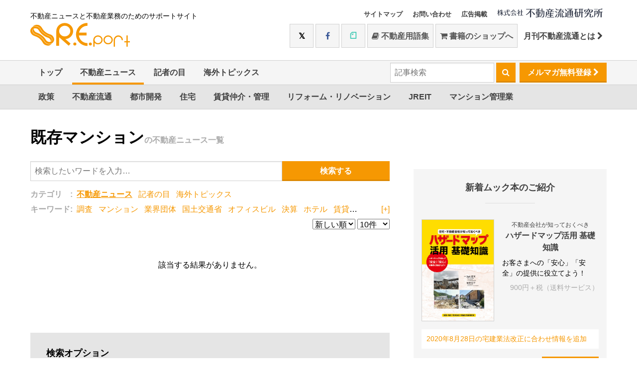

--- FILE ---
content_type: text/html; charset=UTF-8
request_url: https://www.re-port.net/news/kizonmansion/?haishin_time_s=2021-10-13
body_size: 29507
content:
<!doctype html>
<html>
<head>
<meta charset="UTF-8">
<title>既存マンションの不動産ニュース一覧 | 最新不動産ニュースサイト「R.E.port」</title>
<meta name="description" content="...など">
<meta http-equiv="x-ua-compatible" content="ie=edge">
<meta name="viewport" content="width=device-width">
<meta name="copyright" content="&copy; 1997 株式会社不動産流通研究所" />
<meta name="robots" content="all" />
<link rel="shortcut icon" href="/favicon.ico" type="image/x-icon" />
<link rel="apple-touch-icon" sizes="57x57" href="/apple-touch-icon-57x57.png">
<link rel="apple-touch-icon" sizes="60x60" href="/apple-touch-icon-60x60.png">
<link rel="apple-touch-icon" sizes="72x72" href="/apple-touch-icon-72x72.png">
<link rel="apple-touch-icon" sizes="76x76" href="/apple-touch-icon-76x76.png">
<link rel="apple-touch-icon" sizes="114x114" href="/apple-touch-icon-114x114.png">
<link rel="apple-touch-icon" sizes="120x120" href="/apple-touch-icon-120x120.png">
<link rel="apple-touch-icon" sizes="144x144" href="/apple-touch-icon-144x144.png">
<link rel="apple-touch-icon" sizes="152x152" href="/apple-touch-icon-152x152.png">
<link rel="apple-touch-icon" sizes="180x180" href="/apple-touch-icon-180x180.png">
<link rel="icon" type="image/png" href="/favicon-16x16.png" sizes="16x16">
<link rel="icon" type="image/png" href="/favicon-32x32.png" sizes="32x32">
<link rel="icon" type="image/png" href="/favicon-96x96.png" sizes="96x96">
<link rel="icon" type="image/png" href="/android-chrome-192x192.png" sizes="192x192">
<meta name="msapplication-square70x70logo" content="/smalltile.png" />
<meta name="msapplication-square150x150logo" content="/mediumtile.png" />
<meta name="msapplication-wide310x150logo" content="/widetile.png" />
<meta name="msapplication-square310x310logo" content="/largetile.png" />

<meta property="og:title" content="既存マンションの不動産ニュース一覧 | 最新不動産ニュースサイト「R.E.port」" />
<meta property="og:type" content="website" />
<meta property="og:url" content="https://www.re-port.net/news/kizonmansion/" />
<meta property="og:image" content="https://www.re-port.net/ogpimage.png" />
<meta property="og:site_name" content="最新不動産ニュースサイト「R.E.port」" />
<meta property="fb:app_id" content="353664934689550" />
<meta property="og:description" content="...など" />


<link rel="shortcut icon" href="/favicon.ico">
<link rel="apple-touch-icon" href="apple-touch-icon.png">
<link href="/css/style.css?date=20240227" rel="stylesheet" type="text/css" media="all" />
<link href="/css/sys.css" rel="stylesheet" type="text/css" media="all" />
<link href="/css/flatpickr.min.css" rel="stylesheet" type="text/css" media="all" />
<style>
/* site theme color */
.color-primary{color: #F69802}
.border-primary{border-color: #F69802}
.bg-primary,
.btn-primary{background: #F69802}
.header--nav .active{box-shadow: 0 -4px 0 0 #F69802 inset}
</style>
<link href="/css/font-awesome.min.css" rel="stylesheet" type="text/css" media="all" />
<!-- script type="text/javascript" src="//use.fontawesome.com/723c8da684.js"></script -->
<script type="text/javascript" src="//ajax.googleapis.com/ajax/libs/jquery/1.10.2/jquery.min.js"></script>
<!-- Hotjar Tracking Code for http://www.re-port.net/ -->
<script>
	(function(h,o,t,j,a,r){
			h.hj=h.hj||function(){(h.hj.q=h.hj.q||[]).push(arguments)};
			h._hjSettings={hjid:441033,hjsv:5};
			a=o.getElementsByTagName('head')[0];
			r=o.createElement('script');r.async=1;
			r.src=t+h._hjSettings.hjid+j+h._hjSettings.hjsv;
			a.appendChild(r);
	})(window,document,'//static.hotjar.com/c/hotjar-','.js?sv=');
</script>
</head>
<body class="List">
<!-- Google tag (gtag.js) -->
<script async src="https://www.googletagmanager.com/gtag/js?id=G-99GGEE8RQG"></script>
<script>
  window.dataLayer = window.dataLayer || [];
  function gtag(){dataLayer.push(arguments);}
  gtag('js', new Date());

  gtag('config', 'G-99GGEE8RQG');
</script>
<script>
(function(i,s,o,g,r,a,m){i['GoogleAnalyticsObject']=r;i[r]=i[r]||function(){
(i[r].q=i[r].q||[]).push(arguments)},i[r].l=1*new Date();a=s.createElement(o),
m=s.getElementsByTagName(o)[0];a.async=1;a.src=g;m.parentNode.insertBefore(a,m)
})(window,document,'script','https://www.google-analytics.com/analytics.js','ga');

ga('create', 'UA-13265432-2', 'auto');
ga('send', 'pageview');

ga('create', 'UA-13265432-10', 'auto', {'name': 'myTracker'});
ga('myTracker.send', 'pageview');
</script>

	<header class="header hidden-print sys-header">
		<div class="container">
			<div class="header--table">
				<div class="header--cell">
					<span class="header--logo"><small>不動産ニュースと不動産業務のためのサポートサイト</small>
						<a href="/"><img src="/api/logo.svg" alt="R.E.port" width="200" height="48"></a>
					</span>
				</div>
				<div class="header--cell">
					<ul class="nav header--smallnav">
						<li><a href="/sitemap" class="hidden_mobile">サイトマップ</a></li>
						<li><a href="https://www.fudosanryutsu.co.jp/contact/" target="_blank" class="hidden_mobile">お問い合わせ</a></li>
						<li><a href="https://www.fudosanryutsu.co.jp/aboutadv/" target="_blank" class="hidden_mobile">広告掲載</a></li>
						<li class="header--corp-logo">
							<a href="https://www.fudosanryutsu.co.jp/" target="_blank"><img src="/images/logo-corp.svg" width="212" height="20" alt="by不動産流通研究所"></a>
						</li>
					</ul>
					<div class="header--social hidden_mobile">
						<a href="https://twitter.com/fudosanryutsu" target="_blank" class="btn btn-default btn-twitter btn-large"><i class="fa fa-twitter"></i></a>
						<a href="https://www.facebook.com/fudosanryutsu/" target="_blank" class="btn btn-default btn-facebook btn-large"><i class="fa fa-facebook"></i></a>
						<a href="https://note.com/fudosanryutsu/" target="_blank" class="btn btn-default btn-note btn-large"><i class="fa fa-note"></i></a>
						<a href="https://www.re-words.net" target="_blank" class="btn btn-default btn-large"><i class="fa fa-book"></i>&nbsp;不動産用語集</a>
						<a href="https://shop.re-port.net" target="_blank" class="btn btn-default btn-large"><i class="fa fa-shopping-cart"></i>&nbsp;書籍のショップへ</a>
						<a href="https://www.fudosanryutsu.co.jp/gekkan/" target="_blank" class="btn btn-large">月刊不動産流通とは&nbsp;<i class="fa fa-chevron-right"></i></a>
					</div>
				</div>
			</div>
		</div>

		<script>
			$(document).ready(function () {
				$(".hamburger-menu").click(function () {
					$("#menu").slideToggle(200);
					$(".hamburger").toggleClass('active');
					$(".hamburger-menu span").toggle();
				});
			});
		</script>
		<div class="hamburger-menu hidden_pc">
			<div class="hamburger"></div>
		</div>
		<div id="menu" class="header--social-mobile hidden_pc">



			<a href="https://www.re-words.net" target="_blank"><i class="fa fa-book"></i>&nbsp;不動産用語集</a>
			<a href="https://shop.re-port.net" target="_blank"><i class="fa fa-shopping-cart"></i>&nbsp;書籍のショップへ</a>
			<a href="https://shop.re-port.net/magazine.php" target="_blank">月刊不動産流通</a>
			<a href="https://twitter.com/fudosanryutsu" target="_blank"><i class="fa fa-twitter"></i>&nbsp;Twitter</a>
			<a href="https://www.facebook.com/fudosanryutsu/" target="_blank"><i class="fa fa-facebook"></i>&nbsp;Facebook</a>
			<a href="https://note.com/fudosanryutsu/" target="_blank"><i class="fa fa-note"></i>&nbsp;note</a>

			<a href="https://www.fudosanryutsu.co.jp/contact/" target="_blank" class="">お問い合わせ</a>
			<a href="https://www.fudosanryutsu.co.jp/aboutadv/" target="_blank" class="">広告掲載</a>

		</div>

		<nav class="header--nav nav">
			<div>
				<ul class="container upper">
					<li class=""><a href="/">トップ</a></li>
					<li class="active"><a href="/news/">不動産ニュース</a><ul><li><a href="/news/seisaku/">政策</a></li>
<li><a href="/news/fudosanryutsu/">不動産流通</a></li>
<li><a href="/news/toshikaihatsu/">都市開発</a></li>
<li><a href="/news/jutaku/">住宅</a></li>
<li><a href="/news/chintaichukai-kanri/">賃貸仲介・管理</a></li>
<li><a href="/news/reform-renovation/">リフォーム・リノベーション</a></li>
<li><a href="/news/jreit/">JREIT</a></li>
<li><a href="/news/manshonkanrigyou/">マンション管理業</a></li>
</ul></li>
					<li class=""><a href="/topics/">記者の目</a></li>
					<li class=""><a href="/column/">海外トピックス</a></li>
					<li class="pull-right hidden_mobile "><a href="/mailmagazine/regist/" class="btn btn-primary header--nav--mailmag">メルマガ無料登録&nbsp;<i class="fa fa-chevron-right"></i></a></li>
					<li class="pull-right hidden_mobile">
						<form action="/search/" method="GET">
							<input type="search" name="query" placeholder="記事検索">
							<button type="submit" class="btn btn-primary">&nbsp;<i class="fa fa-search"></i>&nbsp;</button>
						</form>
					</li>
					
				</ul>
			</div>
							<div>
					<ul class="container down">
													<li class="">
								<a href="/news/seisaku/">
									政策								</a>
							</li>
														<li class="">
								<a href="/news/fudosanryutsu/">
									不動産流通								</a>
							</li>
														<li class="">
								<a href="/news/toshikaihatsu/">
									都市開発								</a>
							</li>
														<li class="">
								<a href="/news/jutaku/">
									住宅								</a>
							</li>
														<li class="">
								<a href="/news/chintaichukai-kanri/">
									賃貸仲介・管理								</a>
							</li>
														<li class="">
								<a href="/news/reform-renovation/">
									リフォーム・リノベーション								</a>
							</li>
														<li class="">
								<a href="/news/jreit/">
									JREIT								</a>
							</li>
														<li class="">
								<a href="/news/manshonkanrigyou/">
									マンション管理業								</a>
							</li>
												</ul>
				</div>
						</nav>
	</header>
	<!-- /header -->
	<div class="container">
		
	
	
			</div>

<div class="container">

	<h1 class="list--title">既存マンション<small>の不動産ニュース一覧</small></h1>


	<div class="list--main">

			<div class="list--main--table">
				<div class="list--main--cell">
					
					<form action="/search/" method="GET" id="sys-search_form">
					<input type="hidden" name="haishin_time_s" value="2021-10-13">
					<input type="hidden" name="type[]" value="news">															<div class="list--search">
						<div class="list--search--table">
							<div>
								<input type="search" name="query" placeholder="検索したいワードを入力…" value="">
							</div>
							<div>
								<input type="submit" class="btn btn-primary" value="検索する">
							</div>
						</div>
						<div class="list--search--cat">
							<b>カテゴリ&emsp;:&nbsp;</b>
							
														<a href="/news/kizonmansion/?haishin_time_s=2021-10-13" class="color-primary active">不動産ニュース</a> &nbsp;
							<a href="/topics/kizonmansion/?haishin_time_s=2021-10-13" class="color-primary ">記者の目</a> &nbsp;
							<a href="/column/kizonmansion/?haishin_time_s=2021-10-13" class="color-primary ">海外トピックス</a>
						</div>
												<div class="list--search--keyword sys-keywordlist">
							<b>キーワード:&nbsp;</b>
														<a href="/news/chousa/?haishin_time_s=2021-10-13" class="color-primary ">調査</a> &nbsp;
														<a href="/news/manshon/?haishin_time_s=2021-10-13" class="color-primary ">マンション</a> &nbsp;
														<a href="/news/gyokaidantai/?haishin_time_s=2021-10-13" class="color-primary ">業界団体</a> &nbsp;
														<a href="/news/kokudokoutsuushou/?haishin_time_s=2021-10-13" class="color-primary ">国土交通省</a> &nbsp;
														<a href="/news/officebuilding/?haishin_time_s=2021-10-13" class="color-primary ">オフィスビル</a> &nbsp;
														<a href="/news/kessan/?haishin_time_s=2021-10-13" class="color-primary ">決算</a> &nbsp;
														<a href="/news/hotel/?haishin_time_s=2021-10-13" class="color-primary ">ホテル</a> &nbsp;
														<a href="/news/chintaijutau/?haishin_time_s=2021-10-13" class="color-primary ">賃貸住宅</a> &nbsp;
														<a href="/news/shougyoushisetsu/?haishin_time_s=2021-10-13" class="color-primary ">商業施設</a> &nbsp;
														<a href="/news/butsuryushisetsu/?haishin_time_s=2021-10-13" class="color-primary ">物流施設</a> &nbsp;
														<a href="/news/kaigai/?haishin_time_s=2021-10-13" class="color-primary ">海外</a> &nbsp;
														<a href="/news/office/?haishin_time_s=2021-10-13" class="color-primary ">オフィス</a> &nbsp;
														<a href="/news/mitsubishijisho/?haishin_time_s=2021-10-13" class="color-primary ">三菱地所</a> &nbsp;
														<a href="/news/mitsuifudosan/?haishin_time_s=2021-10-13" class="color-primary ">三井不動産</a> &nbsp;
														<a href="/news/tokyufudousan/?haishin_time_s=2021-10-13" class="color-primary ">東急不動産</a> &nbsp;
														<a href="/news/chinryo/?haishin_time_s=2021-10-13" class="color-primary ">賃料</a> &nbsp;
														<a href="/news/kizonmansion/?haishin_time_s=2021-10-13" class="color-primary active">既存マンション</a> &nbsp;
														<a href="/news/athome/?haishin_time_s=2021-10-13" class="color-primary ">アットホーム</a> &nbsp;
														<a href="/news/nomurafudosan/?haishin_time_s=2021-10-13" class="color-primary ">野村不動産</a> &nbsp;
														<a href="/news/zeh/?haishin_time_s=2021-10-13" class="color-primary ">ZEH</a> &nbsp;
														<a href="javascript:void(0)" class="color-primary list--search--keyword--open sys-keywordlist--open">[+]</a>
						</div>
						
						<div class="list--search--sort">
							<select name="order" class="sys-search_option">
								<option value="">新しい順</option>
								<option value="haishin_time_s" >古い順</option>
							</select>
							<select name="limit" class="sys-search_option">
								<option value="">10件</option>
								<option value="20" >20件</option>
								<option value="50" >50件</option>
								<option value="100" >100件</option>
							</select>

						</div>
					</div>
					</form>

					<p style="margin: 64px 0 128px" class="align-center">該当する結果がありません。</p>

					


					<div class="list--search--option">
						<form action="/search/" method="GET">
						<h3>検索オプション</h3>
						<p>※ 複数のワードを入れるときはスペースを空けてください</p>
						<dl>
							<dt>含む</dt>
							<dd>
								<input type="search" name="query" placeholder="検索したいワードを入力…" value=""><span class="hidden_mobile">&emsp;</span>
								<label>
									<input type="radio" name="query_andor" value="AND" >&nbsp;全てを含む</label>&emsp;
								<label>
									<input type="radio" name="query_andor" value="OR" >&nbsp;いずれかを含む</label>
							</dd>
							<dt>含まない</dt>
							<dd>
								<input type="search" name="query_notinclude"placeholder="除外するワードを入力…" value="">
							</dd>

							<dt>検索対象</dt>
							<dd>
								<select name="query_target">
									<option value="" >全ての範囲</option>
									<option value="title" >タイトルのみ</option>
									<option value="report" >本文のみ</option>
								</select>
							</dd>
							
							<dt>カテゴリ</dt>
							<dd>
								<label><input type="checkbox" name="type[]" value="news" >不動産ニュース</label>
								<label><input type="checkbox" name="type[]" value="topics">記者の目</label>
								<label><input type="checkbox" name="type[]" value="column" >海外トピックス</label>
							</dd>
							
							<dt>並べ替え</dt>
							<dd>
								<select name="order">
									<option value="">新しい順</option>
									<option value="haishin_time_s" >古い順</option>
								</select>
								<input type="hidden" name="limit" value="">
							</dd>
							
							<dt>期間</dt>
							<dd>
								<select name="haishin_time_s" class="sys-haishin_time_s">
									<option value="">- 選択 -</option>
									<!-- option value="latest">最終更新日の記事</option -->
									<option value="2026-01-21 to 2026-01-28" >過去1週間の記事</option>
									<option value="2026-01-01 to 2026-02-01"  >1月の記事</option>
									<option value="2026-01-01 to 2027-01-01"  >2026年の記事</option>
									<option value="any" >任意の期間を指定..</option>
								</select>
								<div class="any-date sys-any_div">
																<input type="text" name="haishin_time_s_range" value="" class="sys-datepicker" placeholder="期間を指定してください">
																</div>
								
							</dd>

						</dl>
						<p class="align-center">
						<input type="submit" value="&emsp;検索&emsp;" class="btn btn-primary btn-large">
						</p>
						</form>
					</div>


				</div>

							<div class="article--main--cell side hidden-print">
 
 
			
				
								<div class="side--mook">
					<h3 class="">新着ムック本のご紹介</h3>
					<div style="margin-bottom:0">
						<a href="https://shop.re-port.net/mook/hazardmap" target="_blank">
							<img src="/img/side--mook-hazardmap.jpg" alt="ハザードマップ活用 基礎知識" data-pin-nopin="true">
						</a>
						<div style="padding-bottom:23px">
							<p><span class="copy">不動産会社が知っておくべき</span>
								<b>ハザードマップ活用 基礎知識</b>
								<br>お客さまへの「安心」「安全」の提供に役立てよう！
								<span class="side--mook-price">900円＋税（送料サービス）</span>
							</p>
						</div>
					</div>
					<div class="color-primary" style="padding: 10px;
background-color: #fff;
margin: 10px 0 30px;
line-height: 1.4;
width: 100%;">2020年8月28日の宅建業法改正に合わせ情報を追加</div>
					<a href="https://shop.re-port.net/mook/hazardmap" target="_blank" class="btn btn-primary">ご購入はこちら</a>
				</div>
								
				
				<div class="side--ryutsu bg-primary">
					<span class="side--ryutsu--pop"><span class="color-primary">NEW</span></span>
					<h3>
						<img src="/images/side--ryutu-logo.png" alt="月刊不動産流通">
					</h3>
					<div class="side--ryutsu--shelf">
						<a href="https://shop.re-port.net/fudosanryutsu/202602/" target="_blank"><img src="https://www.re-port.net/picture/media/0000002633.jpg" alt="月刊不動産流通 月刊誌 2026年2月号"></a>
						<div>客付け会社と管理会社、スムーズな連携</div>						<a class="btn btn-white color-primary" href="https://shop.re-port.net/fudosanryutsu/202602/" target="_blank">ご購入はこちら</a>
					</div>
				</div>


				<div class="side--ranking">
					<div class="sys-tab">
						<h3>アクセスランキング&emsp;<small><a href="#ranking_weekly">月間</a>&nbsp;|&nbsp;<a href="#ranking_hatena">はてなブックマーク</a></small></h3>
					</div>
					<div class="sys-tab_contents">
						<div class="sys-tab_content" id="ranking_weekly">
													<ol class="side--ranking--list">
																<li><a href="/article/news/0000080742/">横浜・港北区に2棟9戸のガレージハウス								<small>2026/1/6</small></a></li>
																<li><a href="/article/news/0000080750/">JKK東京、子育て世帯向けに「上下2戸」賃貸								<small>2026/1/7</small></a></li>
																<li><a href="/article/news/0000080676/">「2026年 年頭所感」（住宅・不動産各社）								<small>2026/1/5</small></a></li>
																<li><a href="/article/news/0000080764/">「幕張ベイパーク」最後のタワマン分譲開始								<small>2026/1/8</small></a></li>
																<li><a href="/article/news/0000080833/">「豊川」駅前の複合ビル名称が決定								<small>2026/1/19</small></a></li>
															</ol>
							<div>
								<a href="/ranking/" class="btn btn-default"><i class="fa fa-trophy"></i>&nbsp;ランキング一覧へ</a>
							</div>
												</div>
						<div class="sys-tab_content" id="ranking_hatena">
														<ol class="index--ranking--list">
																<li><a href="/article/news/0000050748/" ?>民間の空き家・空き室を活用。改正住宅セーフティネット法案が閣議決定<small>2017/2/3　<b>10 users</b></small></a></li>
																<li><a href="/article/news/0000028201/" ?>「シングルマザー」専用のシェアハウスが完成／ストーンズ<small>2012/2/27　<b>5 users</b></small></a></li>
																<li><a href="/article/news/0000051564/" ?>横浜・みなとみらいに超高層タワーホテル<small>2017/4/10　<b>5 users</b></small></a></li>
															</ol>
							<div><a href="/hatena/" class="btn btn-default btn-block"><i class="fa fa-trophy"></i>&nbsp;ランキング一覧へ</a></div>
													</div>
					</div>
				</div>

				
				
				

								<div class="side--book">
					<h3>ピックアップ書籍</h3>
										<div class="side--book--shelf">
						<img src="https://www.re-port.net/picture/recommend/0000000079.jpg" alt="" style="width:126px">
						<h4><small>ムック</small>ハザードマップ活用 基礎知識</h4>
						<p>自然災害に備え、いま必読の一冊！</p>						<p>価格: 990円（税込み・送料サービス）</p>						<div>
							<a href="https://shop.re-port.net/mook/hazardmap/"  target="_blank" class="btn btn-default"><i class="fa fa-shopping-cart"></i>&nbsp;ショップでチェックする</a>
						</div>
					</div>
									</div>
				

												<div class="side--news">
					<h3>お知らせ</h3>
					<small>2025/12/27</small>
					<h4 class="">12月27日（土）～1月4日（日）の間、お休みさせていただきます。</h4>
					<div class="">
						<p>
	12月27日（土）～1月4日（日）の間、お休みさせていただきます。</p>
					</div>
					<div>
						<a href="/update/" class="btn btn-default"><i class="fa fa-trophy"></i>&nbsp;お知らせ一覧へ</a>
					</div>
				</div>
								

			</div>


			</div>



	</div>

</div>

<script>
$(document).ready(function (){
	$(".sys-search_option").change(function(){
		$('#sys-search_form').submit();
	});
	$(".sys-keywordlist--open").click(function(){
		$(".sys-keywordlist").toggleClass("sys-op");
		if ($(this).html() == '[+]') {
			$(this).html("[-]");
		} else {
			$(this).html("[+]");
		}
	});
});
</script>
<div class="sys-footer">
	<!-- footer -->

		<div class="subscribe hidden-print sys-affix-mailmagazine">
		<div class="container">
			<form action="/mailmagazine/regist/" method="POST">
				<h5><span class="hidden_mobile">メルマガ登録</span><span class="hidden_pc">＼メルマガで最新の話題をお知らせ／</span></h5>
				
			<input type="text" class="hidden_mobile" name="mail" placeholder="メールアドレスを入力..."><span class="hidden_mobile">&emsp;</span>
				<input type="submit" class="btn btn-primary" name="regist_mailmagazine" value="無料登録する">
			</form>
		</div>
	</div>
	
	<footer class="footer bg-primary hidden-print">
		<div class="container">
			<h2><span class="hidden_mobile">月刊不動産流通&nbsp;</span>最新号のご案内</h2>
		</div>
		<div class="container">
	
			<div class="footer--book-thumb">
				<!-- span><img src="/images/aniv40th-1.svg" width="77"></span -->
				<span class="color-primary hidden_mobile">好評<br>発売中!</span>
				<a href="https://shop.re-port.net/fudosanryutsu/202602/" target="_blank"><img src="https://www.re-port.net/picture/media/0000002633.jpg" alt="月刊不動産流通 月刊誌 2026年2月号"></a>
			</div>
			<div>
				<p>ユーザーが求める条件の賃貸住宅を、いかに的確かつスムーズに成約へ導くか。その鍵を握るのが、客付け会社と管理会社の連携だ。しかし現場では、情報共有の不足や認識のズレから、成約までに時間がかかったり、思わぬトラブルに発展することも少なくない。さらにＤＸの進展により、連携のあり方は今、大きな転換点を迎えている。本特集では、客付け会社・管理会社の双方に取材し、現場の課題と、より良い関係を築くためのヒントを探る。</p>
<p>＜好評連載中＞<br />・宅建業者が知っておくべき「重説」に必要な基礎知識Q&amp;A～建築編<br /> ・事例研究・適正な不動産取引に向けて<br />・関連法規Q&amp;A<br />・一問一答！建築のキホン<br />・宅建ケーススタディ　日日是勉強<br />・WORLD VIEW　</p>
<div>&nbsp;</div>
<div>価格 1,045円（税・送料込み）　年間購読 10,266円（税・送料込み）</div>			</div>
			<div>
				<a href="https://shop.re-port.net/fudosanryutsu/202602/" target="_blank" class="btn-block btn-white btn color-primary">ショップで購入</a>
										<a href="https://www.fujisan.co.jp/product/1281680188/new/?tt=opt&gad_source=1&gad_campaignid=938745984&gclid=Cj0KCQjwotDBBhCQARIsAG5pinOwKA3KGaw_fDOSVt0bdb65C0P06ZIjxJwKYQVzI4ZdzKHn2i_zp48aAhifEALw_wcB" target="_blank" class="btn-block btn-white btn color-primary">富士山マガジンサービスで購入</a>
											<a href="https://honto.jp/ebook/pd-series_B-MBJ-27696-7-150867X.htmlhttps://honto.jp/ebook/pd-series_B-MBJ-27696-7-150867X.html" target="_blank" class="btn-block btn-white btn color-primary">hontoで購入</a>
											<a href="https://www.amazon.co.jp/s?i=digital-text&rh=p_27%3A%E4%B8%8D%E5%8B%95%E7%94%A3%E6%B5%81%E9%80%9A%E7%A0%94%E7%A9%B6%E6%89%80&s=relevancerank&text=%E4%B8%8D%E5%8B%95%E7%94%A3%E6%B5%81%E9%80%9A%E7%A0%94%E7%A9%B6%E6%89%80&ref=dp_byline_sr_ebooks_1https://www.amazon.co.jp/s?i=digital-text&rh=p_27%3A%E4%B8%8D%E5%8B%95%E7%94%A3%E6%B5%81%E9%80%9A%E7%A0%94%E7%A9%B6%E6%89%80&s=relevancerank&text=%E4%B8%8D%E5%8B%95%E7%94%A3%E6%B5%81%E9%80%9A%E7%A0%94%E7%A9%B6%E6%89%80&ref=dp_byline_sr_ebooks_1" target="_blank" class="btn-block btn-white btn color-primary">Amazonで購入</a>
											<a href="https://shop.athome.jp/shop/c/c5030/" target="_blank" class="btn-block btn-white btn color-primary">アットホームショップで購入</a>
								</div>
		</div>
	</footer>
	<div class="small-footer hidden-print">
		<div class="container">
			<small>&copy; 1997 株式会社不動産流通研究所</small>
			<ul>
				<li><a href="http://www.fudosanryutsu.co.jp/" target="_blank"><i class="fa fa-caret-right"></i>&nbsp;コーポレートサイト</a></li>
				<li><a href="http://shop.re-port.net/" target="_blank"><i class="fa fa-caret-right"></i>&nbsp;不動産流通研究所WEBショップ</a></li>
				<li><a href="http://www.re-words.net/" target="_blank"><i class="fa fa-caret-right"></i>&nbsp;不動産用語集</a></li>
				<li><a href="http://www.fudosanryutsu.co.jp/oem/" target="_blank"><i class="fa fa-caret-right"></i>&nbsp;OEMサービス</a></li>
				<li><a href="http://www.fudosanryutsu.co.jp/menseki/" target="_blank"><i class="fa fa-caret-right"></i>&nbsp;免責事項</a></li>
				<li><a href="http://www.fudosanryutsu.co.jp/privacy/" target="_blank"><i class="fa fa-caret-right"></i>&nbsp;プライバシーポリシー</a></li>
				<li><a href="http://www.fudosanryutsu.co.jp/aboutlink/" target="_blank"><i class="fa fa-caret-right"></i>&nbsp;リンクについて</a></li>
			</ul>
		</div>
	</div>
</div>
<!-- /footer -->


<script type="text/javascript" src="/js/common.js"></script>
<script type="text/javascript" src="/js/affix.js"></script>

<script type="text/javascript" src="/js/chroma.min.js"></script>
<script type="text/javascript" src="/js/color-complement.js"></script>

<script>
// サイトカラー指定 → head内のstyleで指定することに変更
//$(document).ready(function () {
//	$('.color-primary').css('color', '#F69802');
//	$('.border-primary').css('border-color', '#F69802');
//	$('.bg-primary,.btn-primary').css('background', '#F69802');
//	$('.header--nav .active').css('box-shadow', '0 -4px 0 0 #F69802 inset');
//	$('.st0').css('fill', '#F69802');
//	var color_comp = chroma(Color.info('#F69802').complementary16).saturate(3);
//	var color_comp = Color.info('#F69802').complementary16;
//	var color_comp_text = '#sys-typed strong {color:'+color_comp+' !important;}';
//	console.log(color_comp_text);
//	$("head").append("<style>"+color_comp_text+"</style>");
//});
	
	
// Android標準ブラウザだったときの処理
	var ua = navigator.userAgent;
if ((/Android/.test(ua) && /Linux; U;/.test(ua) && !/Chrome/.test(ua)) ||
    (/Android/.test(ua) && /Chrome/.test(ua) && /Version/.test(ua)) ||
    (/Android/.test(ua) && /Chrome/.test(ua) && /SamsungBrowser/.test(ua))) {
	$('html').addClass('galapagos');
}

/* 詳細ページにてaffix系 */

</script>

<script type="text/javascript" src="/js/flatpickr.js"></script>
<script>
$(document).ready(function () {
	$(".sys-haishin_time_s").change(function(){
		if ($(this).val() == 'any') {
			$(".sys-any_div").show();
		} else {
			$(".sys-any_div").hide();
		}
	});
	if ($(".sys-haishin_time_s").val() != "any") {
		$(".sys-any_div").hide();
	}

	flatpickr(".sys-datepicker", {
		"mode": "range"
	});
});
</script>
</body>
</html>


